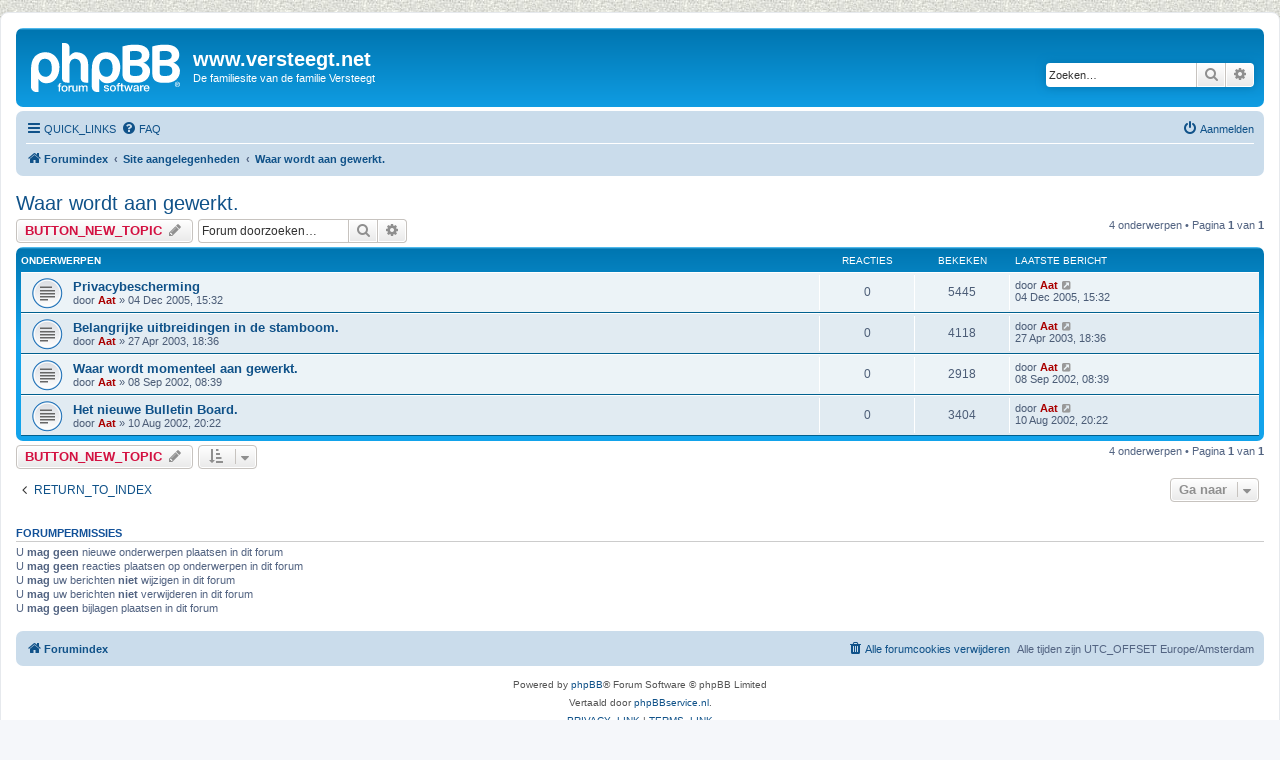

--- FILE ---
content_type: text/html; charset=UTF-8
request_url: https://versteegt.net/phpbb/viewforum.php?f=9&sid=3a2061774e4c80ab2180b088fa734197
body_size: 4232
content:
<!DOCTYPE html>
<html dir="ltr" lang="nl">
<head>
<meta charset="utf-8" />
<meta http-equiv="X-UA-Compatible" content="IE=edge">
<meta name="viewport" content="width=device-width, initial-scale=1" />

<title>Waar wordt aan gewerkt. - www.versteegt.net</title>

	<link rel="alternate" type="application/atom+xml" title="Feed - www.versteegt.net" href="/phpbb/app.php/feed?sid=994a8146ec3d14e27be59cbbe1e557ce">		<link rel="alternate" type="application/atom+xml" title="Feed - Alle forums" href="/phpbb/app.php/feed/forums?sid=994a8146ec3d14e27be59cbbe1e557ce">	<link rel="alternate" type="application/atom+xml" title="Feed - Nieuwe onderwerpen" href="/phpbb/app.php/feed/topics?sid=994a8146ec3d14e27be59cbbe1e557ce">		<link rel="alternate" type="application/atom+xml" title="Feed - Forum - Waar wordt aan gewerkt." href="/phpbb/app.php/feed/forum/9?sid=994a8146ec3d14e27be59cbbe1e557ce">		
	<link rel="canonical" href="https://versteegt.net/phpbb/viewforum.php?f=9">

<!--
	phpBB style name: prosilver
	Based on style:   prosilver (this is the default phpBB3 style)
	Original author:  Tom Beddard ( http://www.subBlue.com/ )
	Modified by:
-->

<link href="./assets/css/font-awesome.min.css?assets_version=4" rel="stylesheet">
<link href="./styles/prosilver/theme/stylesheet.css?assets_version=4" rel="stylesheet">
<link href="./styles/prosilver/theme/nl/stylesheet.css?assets_version=4" rel="stylesheet">




<!--[if lte IE 9]>
	<link href="./styles/prosilver/theme/tweaks.css?assets_version=4" rel="stylesheet">
<![endif]-->





</head>
<body id="phpbb" class="nojs notouch section-viewforum ltr ">


<div id="wrap" class="wrap">
	<a id="top" class="top-anchor" accesskey="t"></a>
	<div id="page-header">
		<div class="headerbar" role="banner">
					<div class="inner">

			<div id="site-description" class="site-description">
		<a id="logo" class="logo" href="./index.php?sid=994a8146ec3d14e27be59cbbe1e557ce" title="Forumindex">
					<span class="site_logo"></span>
				</a>
				<h1>www.versteegt.net</h1>
				<p>De familiesite van de familie Versteegt</p>
				<p class="skiplink"><a href="#start_here">Inhoud overslaan</a></p>
			</div>

									<div id="search-box" class="search-box search-header" role="search">
				<form action="./search.php?sid=994a8146ec3d14e27be59cbbe1e557ce" method="get" id="search">
				<fieldset>
					<input name="keywords" id="keywords" type="search" maxlength="128" title="Op trefwoorden zoeken" class="inputbox search tiny" size="20" value="" placeholder="Zoeken…" />
					<button class="button button-search" type="submit" title="Zoeken">
						<i class="icon fa-search fa-fw" aria-hidden="true"></i><span class="sr-only">Zoeken</span>
					</button>
					<a href="./search.php?sid=994a8146ec3d14e27be59cbbe1e557ce" class="button button-search-end" title="Uitgebreid zoeken">
						<i class="icon fa-cog fa-fw" aria-hidden="true"></i><span class="sr-only">Uitgebreid zoeken</span>
					</a>
					<input type="hidden" name="sid" value="994a8146ec3d14e27be59cbbe1e557ce" />

				</fieldset>
				</form>
			</div>
						
			</div>
					</div>
				<div class="navbar" role="navigation">
	<div class="inner">

	<ul id="nav-main" class="nav-main linklist" role="menubar">

		<li id="quick-links" class="quick-links dropdown-container responsive-menu" data-skip-responsive="true">
			<a href="#" class="dropdown-trigger">
				<i class="icon fa-bars fa-fw" aria-hidden="true"></i><span>QUICK_LINKS</span>
			</a>
			<div class="dropdown">
				<div class="pointer"><div class="pointer-inner"></div></div>
				<ul class="dropdown-contents" role="menu">
					
											<li class="separator"></li>
																									<li>
								<a href="./search.php?search_id=unanswered&amp;sid=994a8146ec3d14e27be59cbbe1e557ce" role="menuitem">
									<i class="icon fa-file-o fa-fw icon-gray" aria-hidden="true"></i><span>Bekijk onbeantwoorde berichten</span>
								</a>
							</li>
							<li>
								<a href="./search.php?search_id=active_topics&amp;sid=994a8146ec3d14e27be59cbbe1e557ce" role="menuitem">
									<i class="icon fa-file-o fa-fw icon-blue" aria-hidden="true"></i><span>Bekijk actieve onderwerpen</span>
								</a>
							</li>
							<li class="separator"></li>
							<li>
								<a href="./search.php?sid=994a8146ec3d14e27be59cbbe1e557ce" role="menuitem">
									<i class="icon fa-search fa-fw" aria-hidden="true"></i><span>Zoeken</span>
								</a>
							</li>
					
										<li class="separator"></li>

									</ul>
			</div>
		</li>

				<li data-skip-responsive="true">
			<a href="/phpbb/app.php/help/faq?sid=994a8146ec3d14e27be59cbbe1e557ce" rel="help" title="Meest gestelde vragen" role="menuitem">
				<i class="icon fa-question-circle fa-fw" aria-hidden="true"></i><span>FAQ</span>
			</a>
		</li>
						
			<li class="rightside"  data-skip-responsive="true">
			<a href="./ucp.php?mode=login&amp;redirect=viewforum.php%3Ff%3D9&amp;sid=994a8146ec3d14e27be59cbbe1e557ce" title="Aanmelden" accesskey="x" role="menuitem">
				<i class="icon fa-power-off fa-fw" aria-hidden="true"></i><span>Aanmelden</span>
			</a>
		</li>
						</ul>

	<ul id="nav-breadcrumbs" class="nav-breadcrumbs linklist navlinks" role="menubar">
				
		
		<li class="breadcrumbs" itemscope itemtype="https://schema.org/BreadcrumbList">

			
							<span class="crumb" itemtype="https://schema.org/ListItem" itemprop="itemListElement" itemscope><a itemprop="item" href="./index.php?sid=994a8146ec3d14e27be59cbbe1e557ce" accesskey="h" data-navbar-reference="index"><i class="icon fa-home fa-fw"></i><span itemprop="name">Forumindex</span></a><meta itemprop="position" content="1" /></span>

											
								<span class="crumb" itemtype="https://schema.org/ListItem" itemprop="itemListElement" itemscope data-forum-id="15"><a itemprop="item" href="./viewforum.php?f=15&amp;sid=994a8146ec3d14e27be59cbbe1e557ce"><span itemprop="name">Site aangelegenheden</span></a><meta itemprop="position" content="2" /></span>
															
								<span class="crumb" itemtype="https://schema.org/ListItem" itemprop="itemListElement" itemscope data-forum-id="9"><a itemprop="item" href="./viewforum.php?f=9&amp;sid=994a8146ec3d14e27be59cbbe1e557ce"><span itemprop="name">Waar wordt aan gewerkt.</span></a><meta itemprop="position" content="3" /></span>
							
					</li>

		
					<li class="rightside responsive-search">
				<a href="./search.php?sid=994a8146ec3d14e27be59cbbe1e557ce" title="Bekijk de uitgebreide zoekopties" role="menuitem">
					<i class="icon fa-search fa-fw" aria-hidden="true"></i><span class="sr-only">Zoeken</span>
				</a>
			</li>
			</ul>

	</div>
</div>
	</div>

	
	<a id="start_here" class="anchor"></a>
	<div id="page-body" class="page-body" role="main">
		
		<h2 class="forum-title"><a href="./viewforum.php?f=9&amp;sid=994a8146ec3d14e27be59cbbe1e557ce">Waar wordt aan gewerkt.</a></h2>
<div>
	<!-- NOTE: remove the style="display: none" when you want to have the forum description on the forum body -->
	<div style="display: none !important;">Welke zaken zijn er onder handen?<br /></div>	</div>



	<div class="action-bar bar-top">

				
		<a href="./posting.php?mode=post&amp;f=9&amp;sid=994a8146ec3d14e27be59cbbe1e557ce" class="button" title="Plaats een nieuw onderwerp">
							<span>BUTTON_NEW_TOPIC</span> <i class="icon fa-pencil fa-fw" aria-hidden="true"></i>
					</a>
				
			<div class="search-box" role="search">
			<form method="get" id="forum-search" action="./search.php?sid=994a8146ec3d14e27be59cbbe1e557ce">
			<fieldset>
				<input class="inputbox search tiny" type="search" name="keywords" id="search_keywords" size="20" placeholder="Forum doorzoeken…" />
				<button class="button button-search" type="submit" title="Zoeken">
					<i class="icon fa-search fa-fw" aria-hidden="true"></i><span class="sr-only">Zoeken</span>
				</button>
				<a href="./search.php?fid%5B%5D=9&amp;sid=994a8146ec3d14e27be59cbbe1e557ce" class="button button-search-end" title="Uitgebreid zoeken">
					<i class="icon fa-cog fa-fw" aria-hidden="true"></i><span class="sr-only">Uitgebreid zoeken</span>
				</a>
				<input type="hidden" name="fid[0]" value="9" />
<input type="hidden" name="sid" value="994a8146ec3d14e27be59cbbe1e557ce" />

			</fieldset>
			</form>
		</div>
	
	<div class="pagination">
				4 onderwerpen
					&bull; Pagina <strong>1</strong> van <strong>1</strong>
			</div>

	</div>




	
			<div class="forumbg">
		<div class="inner">
		<ul class="topiclist">
			<li class="header">
				<dl class="row-item">
					<dt><div class="list-inner">Onderwerpen</div></dt>
					<dd class="posts">Reacties</dd>
					<dd class="views">Bekeken</dd>
					<dd class="lastpost"><span>Laatste bericht</span></dd>
				</dl>
			</li>
		</ul>
		<ul class="topiclist topics">
	
				<li class="row bg1">
						<dl class="row-item topic_read">
				<dt title="Geen ongelezen berichten">
										<div class="list-inner">
																		<a href="./viewtopic.php?t=275&amp;sid=994a8146ec3d14e27be59cbbe1e557ce" class="topictitle">Privacybescherming</a>																								<br />
						
												<div class="responsive-show" style="display: none;">
							Laatste bericht door <a href="./memberlist.php?mode=viewprofile&amp;u=2&amp;sid=994a8146ec3d14e27be59cbbe1e557ce" style="color: #AA0000;" class="username-coloured">Aat</a> &laquo; <a href="./viewtopic.php?t=275&amp;p=350&amp;sid=994a8146ec3d14e27be59cbbe1e557ce#p350" title="GOTO_LAST_POST"><time datetime="2005-12-04T14:32:01+00:00">04 Dec 2005, 15:32</time></a>
													</div>
													
						<div class="topic-poster responsive-hide left-box">
																												door <a href="./memberlist.php?mode=viewprofile&amp;u=2&amp;sid=994a8146ec3d14e27be59cbbe1e557ce" style="color: #AA0000;" class="username-coloured">Aat</a> &raquo; <time datetime="2005-12-04T14:32:01+00:00">04 Dec 2005, 15:32</time>
																				</div>

						
											</div>
				</dt>
				<dd class="posts">0 <dfn>Reacties</dfn></dd>
				<dd class="views">5445 <dfn>Bekeken</dfn></dd>
				<dd class="lastpost">
					<span><dfn>Laatste bericht </dfn>door <a href="./memberlist.php?mode=viewprofile&amp;u=2&amp;sid=994a8146ec3d14e27be59cbbe1e557ce" style="color: #AA0000;" class="username-coloured">Aat</a>													<a href="./viewtopic.php?t=275&amp;p=350&amp;sid=994a8146ec3d14e27be59cbbe1e557ce#p350" title="GOTO_LAST_POST">
								<i class="icon fa-external-link-square fa-fw icon-lightgray icon-md" aria-hidden="true"></i><span class="sr-only"></span>
							</a>
												<br /><time datetime="2005-12-04T14:32:01+00:00">04 Dec 2005, 15:32</time>
					</span>
				</dd>
			</dl>
					</li>
		
	

	
	
				<li class="row bg2">
						<dl class="row-item topic_read">
				<dt title="Geen ongelezen berichten">
										<div class="list-inner">
																		<a href="./viewtopic.php?t=136&amp;sid=994a8146ec3d14e27be59cbbe1e557ce" class="topictitle">Belangrijke uitbreidingen in de stamboom.</a>																								<br />
						
												<div class="responsive-show" style="display: none;">
							Laatste bericht door <a href="./memberlist.php?mode=viewprofile&amp;u=2&amp;sid=994a8146ec3d14e27be59cbbe1e557ce" style="color: #AA0000;" class="username-coloured">Aat</a> &laquo; <a href="./viewtopic.php?t=136&amp;p=187&amp;sid=994a8146ec3d14e27be59cbbe1e557ce#p187" title="GOTO_LAST_POST"><time datetime="2003-04-27T16:36:25+00:00">27 Apr 2003, 18:36</time></a>
													</div>
													
						<div class="topic-poster responsive-hide left-box">
																												door <a href="./memberlist.php?mode=viewprofile&amp;u=2&amp;sid=994a8146ec3d14e27be59cbbe1e557ce" style="color: #AA0000;" class="username-coloured">Aat</a> &raquo; <time datetime="2003-04-27T16:36:25+00:00">27 Apr 2003, 18:36</time>
																				</div>

						
											</div>
				</dt>
				<dd class="posts">0 <dfn>Reacties</dfn></dd>
				<dd class="views">4118 <dfn>Bekeken</dfn></dd>
				<dd class="lastpost">
					<span><dfn>Laatste bericht </dfn>door <a href="./memberlist.php?mode=viewprofile&amp;u=2&amp;sid=994a8146ec3d14e27be59cbbe1e557ce" style="color: #AA0000;" class="username-coloured">Aat</a>													<a href="./viewtopic.php?t=136&amp;p=187&amp;sid=994a8146ec3d14e27be59cbbe1e557ce#p187" title="GOTO_LAST_POST">
								<i class="icon fa-external-link-square fa-fw icon-lightgray icon-md" aria-hidden="true"></i><span class="sr-only"></span>
							</a>
												<br /><time datetime="2003-04-27T16:36:25+00:00">27 Apr 2003, 18:36</time>
					</span>
				</dd>
			</dl>
					</li>
		
	

	
	
				<li class="row bg1">
						<dl class="row-item topic_read">
				<dt title="Geen ongelezen berichten">
										<div class="list-inner">
																		<a href="./viewtopic.php?t=59&amp;sid=994a8146ec3d14e27be59cbbe1e557ce" class="topictitle">Waar wordt momenteel aan gewerkt.</a>																								<br />
						
												<div class="responsive-show" style="display: none;">
							Laatste bericht door <a href="./memberlist.php?mode=viewprofile&amp;u=2&amp;sid=994a8146ec3d14e27be59cbbe1e557ce" style="color: #AA0000;" class="username-coloured">Aat</a> &laquo; <a href="./viewtopic.php?t=59&amp;p=101&amp;sid=994a8146ec3d14e27be59cbbe1e557ce#p101" title="GOTO_LAST_POST"><time datetime="2002-09-08T06:39:38+00:00">08 Sep 2002, 08:39</time></a>
													</div>
													
						<div class="topic-poster responsive-hide left-box">
																												door <a href="./memberlist.php?mode=viewprofile&amp;u=2&amp;sid=994a8146ec3d14e27be59cbbe1e557ce" style="color: #AA0000;" class="username-coloured">Aat</a> &raquo; <time datetime="2002-09-08T06:39:38+00:00">08 Sep 2002, 08:39</time>
																				</div>

						
											</div>
				</dt>
				<dd class="posts">0 <dfn>Reacties</dfn></dd>
				<dd class="views">2918 <dfn>Bekeken</dfn></dd>
				<dd class="lastpost">
					<span><dfn>Laatste bericht </dfn>door <a href="./memberlist.php?mode=viewprofile&amp;u=2&amp;sid=994a8146ec3d14e27be59cbbe1e557ce" style="color: #AA0000;" class="username-coloured">Aat</a>													<a href="./viewtopic.php?t=59&amp;p=101&amp;sid=994a8146ec3d14e27be59cbbe1e557ce#p101" title="GOTO_LAST_POST">
								<i class="icon fa-external-link-square fa-fw icon-lightgray icon-md" aria-hidden="true"></i><span class="sr-only"></span>
							</a>
												<br /><time datetime="2002-09-08T06:39:38+00:00">08 Sep 2002, 08:39</time>
					</span>
				</dd>
			</dl>
					</li>
		
	

	
	
				<li class="row bg2">
						<dl class="row-item topic_read">
				<dt title="Geen ongelezen berichten">
										<div class="list-inner">
																		<a href="./viewtopic.php?t=27&amp;sid=994a8146ec3d14e27be59cbbe1e557ce" class="topictitle">Het nieuwe Bulletin Board.</a>																								<br />
						
												<div class="responsive-show" style="display: none;">
							Laatste bericht door <a href="./memberlist.php?mode=viewprofile&amp;u=2&amp;sid=994a8146ec3d14e27be59cbbe1e557ce" style="color: #AA0000;" class="username-coloured">Aat</a> &laquo; <a href="./viewtopic.php?t=27&amp;p=63&amp;sid=994a8146ec3d14e27be59cbbe1e557ce#p63" title="GOTO_LAST_POST"><time datetime="2002-08-10T18:22:02+00:00">10 Aug 2002, 20:22</time></a>
													</div>
													
						<div class="topic-poster responsive-hide left-box">
																												door <a href="./memberlist.php?mode=viewprofile&amp;u=2&amp;sid=994a8146ec3d14e27be59cbbe1e557ce" style="color: #AA0000;" class="username-coloured">Aat</a> &raquo; <time datetime="2002-08-10T18:22:02+00:00">10 Aug 2002, 20:22</time>
																				</div>

						
											</div>
				</dt>
				<dd class="posts">0 <dfn>Reacties</dfn></dd>
				<dd class="views">3404 <dfn>Bekeken</dfn></dd>
				<dd class="lastpost">
					<span><dfn>Laatste bericht </dfn>door <a href="./memberlist.php?mode=viewprofile&amp;u=2&amp;sid=994a8146ec3d14e27be59cbbe1e557ce" style="color: #AA0000;" class="username-coloured">Aat</a>													<a href="./viewtopic.php?t=27&amp;p=63&amp;sid=994a8146ec3d14e27be59cbbe1e557ce#p63" title="GOTO_LAST_POST">
								<i class="icon fa-external-link-square fa-fw icon-lightgray icon-md" aria-hidden="true"></i><span class="sr-only"></span>
							</a>
												<br /><time datetime="2002-08-10T18:22:02+00:00">10 Aug 2002, 20:22</time>
					</span>
				</dd>
			</dl>
					</li>
		
				</ul>
		</div>
	</div>
	

	<div class="action-bar bar-bottom">
					
			<a href="./posting.php?mode=post&amp;f=9&amp;sid=994a8146ec3d14e27be59cbbe1e557ce" class="button" title="Plaats een nieuw onderwerp">
							<span>BUTTON_NEW_TOPIC</span> <i class="icon fa-pencil fa-fw" aria-hidden="true"></i>
						</a>

					
					<form method="post" action="./viewforum.php?f=9&amp;sid=994a8146ec3d14e27be59cbbe1e557ce">
			<div class="dropdown-container dropdown-container-left dropdown-button-control sort-tools">
	<span title="SORT_OPTIONS" class="button button-secondary dropdown-trigger dropdown-select">
		<i class="icon fa-sort-amount-asc fa-fw" aria-hidden="true"></i>
		<span class="caret"><i class="icon fa-sort-down fa-fw" aria-hidden="true"></i></span>
	</span>
	<div class="dropdown hidden">
		<div class="pointer"><div class="pointer-inner"></div></div>
		<div class="dropdown-contents">
			<fieldset class="display-options">
							<label>Weergeven: <select name="st" id="st"><option value="0" selected="selected">Alle onderwerpen</option><option value="1">1 dag</option><option value="7">7 dagen</option><option value="14">2 weken</option><option value="30">1 maand</option><option value="90">3 maanden</option><option value="180">6 maanden</option><option value="365">1 jaar</option></select></label>
								<label>Sorteer op: <select name="sk" id="sk"><option value="a">Auteur</option><option value="t" selected="selected">Plaatsingstijd</option><option value="r">Reacties</option><option value="s">Onderwerptitel</option><option value="v">Bekeken</option></select></label>
				<label>SORT_DIRECTION: <select name="sd" id="sd"><option value="a">Oplopend</option><option value="d" selected="selected">Aflopend</option></select></label>
								<hr class="dashed" />
				<input type="submit" class="button2" name="sort" value="Ok" />
						</fieldset>
		</div>
	</div>
</div>
			</form>
		
		<div class="pagination">
						4 onderwerpen
							 &bull; Pagina <strong>1</strong> van <strong>1</strong>
					</div>
	</div>


<div class="action-bar actions-jump">
		<p class="jumpbox-return">
		<a href="./index.php?sid=994a8146ec3d14e27be59cbbe1e557ce" class="left-box arrow-left" accesskey="r">
			<i class="icon fa-angle-left fa-fw icon-black" aria-hidden="true"></i><span>RETURN_TO_INDEX</span>
		</a>
	</p>
	
		<div class="jumpbox dropdown-container dropdown-container-right dropdown-up dropdown-left dropdown-button-control" id="jumpbox">
			<span title="Ga naar" class="button button-secondary dropdown-trigger dropdown-select">
				<span>Ga naar</span>
				<span class="caret"><i class="icon fa-sort-down fa-fw" aria-hidden="true"></i></span>
			</span>
		<div class="dropdown">
			<div class="pointer"><div class="pointer-inner"></div></div>
			<ul class="dropdown-contents">
																				<li><a href="./viewforum.php?f=14&amp;sid=994a8146ec3d14e27be59cbbe1e557ce" class="jumpbox-cat-link"> <span> Familie aangelegenheden</span></a></li>
																<li><a href="./viewforum.php?f=3&amp;sid=994a8146ec3d14e27be59cbbe1e557ce" class="jumpbox-sub-link"><span class="spacer"></span> <span>&#8627; &nbsp; Alles m.b.t. de familie Versteegt</span></a></li>
																<li><a href="./viewforum.php?f=15&amp;sid=994a8146ec3d14e27be59cbbe1e557ce" class="jumpbox-cat-link"> <span> Site aangelegenheden</span></a></li>
																<li><a href="./viewforum.php?f=4&amp;sid=994a8146ec3d14e27be59cbbe1e557ce" class="jumpbox-sub-link"><span class="spacer"></span> <span>&#8627; &nbsp; Nieuw op de site</span></a></li>
																<li><a href="./viewforum.php?f=10&amp;sid=994a8146ec3d14e27be59cbbe1e557ce" class="jumpbox-sub-link"><span class="spacer"></span> <span>&#8627; &nbsp; Gastenboek/Guestbook</span></a></li>
																<li><a href="./viewforum.php?f=11&amp;sid=994a8146ec3d14e27be59cbbe1e557ce" class="jumpbox-sub-link"><span class="spacer"></span> <span>&#8627; &nbsp; Site Statistieken</span></a></li>
																<li><a href="./viewforum.php?f=9&amp;sid=994a8146ec3d14e27be59cbbe1e557ce" class="jumpbox-sub-link"><span class="spacer"></span> <span>&#8627; &nbsp; Waar wordt aan gewerkt.</span></a></li>
											</ul>
		</div>
	</div>

	</div>



	<div class="stat-block permissions">
		<h3>Forumpermissies</h3>
		<p>U <strong>mag geen</strong> nieuwe onderwerpen plaatsen in dit forum<br />U <strong>mag geen</strong> reacties plaatsen op onderwerpen in dit forum<br />U <strong>mag</strong> uw berichten <strong>niet</strong> wijzigen in dit forum<br />U <strong>mag</strong> uw berichten <strong>niet</strong> verwijderen in dit forum<br />U <strong>mag geen</strong> bijlagen plaatsen in dit forum<br /></p>
	</div>

			</div>


<div id="page-footer" class="page-footer" role="contentinfo">
	<div class="navbar" role="navigation">
	<div class="inner">

	<ul id="nav-footer" class="nav-footer linklist" role="menubar">
		<li class="breadcrumbs">
									<span class="crumb"><a href="./index.php?sid=994a8146ec3d14e27be59cbbe1e557ce" data-navbar-reference="index"><i class="icon fa-home fa-fw" aria-hidden="true"></i><span>Forumindex</span></a></span>					</li>
		
				<li class="rightside">Alle tijden zijn UTC_OFFSET Europe/Amsterdam</li>
							<li class="rightside">
				<a href="./ucp.php?mode=delete_cookies&amp;sid=994a8146ec3d14e27be59cbbe1e557ce" data-ajax="true" data-refresh="true" role="menuitem">
					<i class="icon fa-trash fa-fw" aria-hidden="true"></i><span>Alle forumcookies verwijderen</span>
				</a>
			</li>
														</ul>

	</div>
</div>

	<div class="copyright">
				<p class="footer-row">
			<span class="footer-copyright">Powered by <a href="https://www.phpbb.com/">phpBB</a>&reg; Forum Software &copy; phpBB Limited</span>
		</p>
				<p class="footer-row">
			<span class="footer-copyright">Vertaald door <a href="http://www.phpBBservice.nl/">phpBBservice.nl</a>.</span>
		</p>
						<p class="footer-row" role="menu">
			<a class="footer-link" href="./ucp.php?mode=privacy&amp;sid=994a8146ec3d14e27be59cbbe1e557ce" title="PRIVACY_LINK" role="menuitem">
				<span class="footer-link-text">PRIVACY_LINK</span>
			</a>
			|
			<a class="footer-link" href="./ucp.php?mode=terms&amp;sid=994a8146ec3d14e27be59cbbe1e557ce" title="TERMS_LINK" role="menuitem">
				<span class="footer-link-text">TERMS_LINK</span>
			</a>
		</p>
					</div>

	<div id="darkenwrapper" class="darkenwrapper" data-ajax-error-title="AJAX_ERROR_TITLE" data-ajax-error-text="AJAX_ERROR_TEXT" data-ajax-error-text-abort="AJAX_ERROR_TEXT_ABORT" data-ajax-error-text-timeout="AJAX_ERROR_TEXT_TIMEOUT" data-ajax-error-text-parsererror="AJAX_ERROR_TEXT_PARSERERROR">
		<div id="darken" class="darken">&nbsp;</div>
	</div>

	<div id="phpbb_alert" class="phpbb_alert" data-l-err="ERROR" data-l-timeout-processing-req="TIMEOUT_PROCESSING_REQ">
		<a href="#" class="alert_close">
			<i class="icon fa-times-circle fa-fw" aria-hidden="true"></i>
		</a>
		<h3 class="alert_title">&nbsp;</h3><p class="alert_text"></p>
	</div>
	<div id="phpbb_confirm" class="phpbb_alert">
		<a href="#" class="alert_close">
			<i class="icon fa-times-circle fa-fw" aria-hidden="true"></i>
		</a>
		<div class="alert_text"></div>
	</div>
</div>

</div>

<div>
	<a id="bottom" class="anchor" accesskey="z"></a>
	<img src="/phpbb/app.php/cron/cron.task.core.tidy_search?sid=994a8146ec3d14e27be59cbbe1e557ce" width="1" height="1" alt="cron" /></div>

<script src="./assets/javascript/jquery-3.6.0.min.js?assets_version=4"></script>
<script src="./assets/javascript/core.js?assets_version=4"></script>



<script src="./styles/prosilver/template/forum_fn.js?assets_version=4"></script>
<script src="./styles/prosilver/template/ajax.js?assets_version=4"></script>



</body>
</html>
